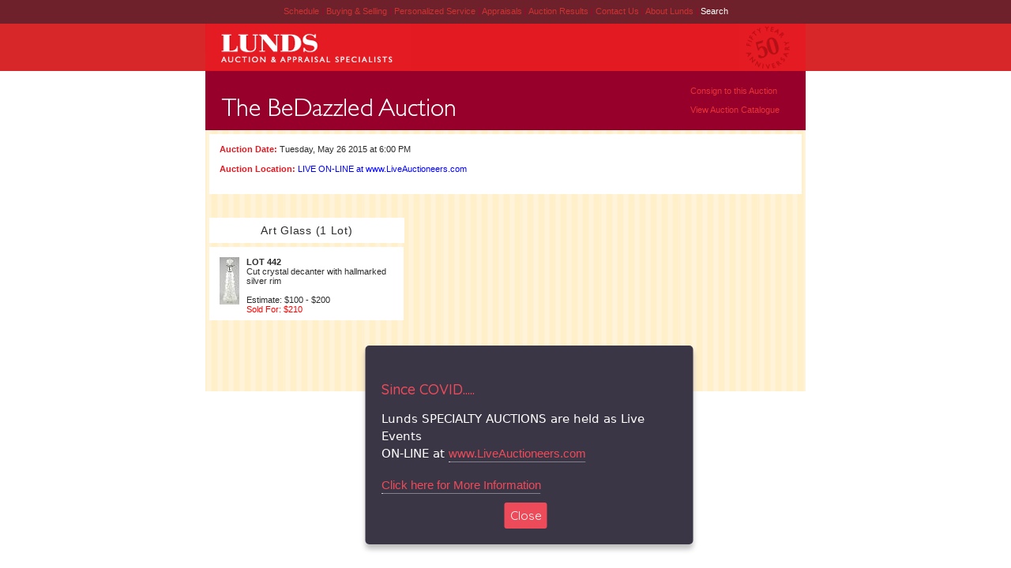

--- FILE ---
content_type: text/html; charset=utf-8
request_url: http://lunds.com/Auctions/BeDazzled/2535/ArtGlass/
body_size: 12455
content:


<!DOCTYPE html PUBLIC "-//W3C//DTD XHTML 1.0 Transitional//EN" "http://www.w3.org/TR/xhtml1/DTD/xhtml1-transitional.dtd">
<html xmlns="http://www.w3.org/1999/xhtml">
<head id="ctl00_head"><meta http-equiv="Content-Type" content="text/html; charset=ISO-8859-1" /><title>
	LUNDS Auctioneers & Appraisers See the things that shine out as the perfect gift. Fine jewellery, diamonds, emeralds, precious stones, watches, Sterling and Continental silver, metalworks and objects d'art. - ArtGlass
</title>
    <!-- begin trick to make the designer use the theme stylesheet -->   
    
    <!-- end of trick -->
    <script type="text/javascript" src="https://ajax.googleapis.com/ajax/libs/jquery/2.2.4/jquery.min.js"></script>
    <script type="text/javascript" src="/_include/js/jquery.ihavecookies.js"></script>
    <script type="text/javascript">
        var options = {
            title: 'Since COVID.....',
            message: 'Lunds SPECIALTY AUCTIONS are held as Live Events <br>ON-LINE at <a href="https://www.LiveAuctioneers.com" target=_blank >www.LiveAuctioneers.com</a><br /><br />',
            delay: 600,
            expires: 1,
            link: '/AboutUs/covid',
            onAccept: function () {
                var myPreferences = $.fn.ihavecookies.cookie();
                location.href = '/aboutUs/Covid/';
            },
            uncheckBoxes: true,
            acceptBtnLabel: 'Close',
            moreInfoLabel: 'Click here for More Information',
            xcookieTypesTitle: 'Select which cookies you want to accept',
            xfixedCookieTypeLabel: 'Essential',
            xfixedCookieTypeDesc: 'These are essential for the website to work correctly.'
        }

        $(document).ready(function () {
            $('body').ihavecookies(options);

            if ($.fn.ihavecookies.preference('marketing') === true) {
                console.log('This should run because marketing is accepted.');
            }

            $('#ihavecookiesBtn').on('click', function () {
                $('body').ihavecookies(options, 'reinit');
            });
        });

    </script>
    <link href="https://fonts.googleapis.com/css?family=Roboto+Slab|Quicksand:400,500" rel="stylesheet" /><link href="/_include/js/ihavecookies-v2.css" rel="stylesheet" /><link href="../../../../App_Themes/Theme2/9_lunds.css" type="text/css" rel="stylesheet" /></head>
<body>
    <form name="aspnetForm" method="post" action="" id="aspnetForm">
<div>
<input type="hidden" name="__VIEWSTATE" id="__VIEWSTATE" value="/[base64]" />
</div>

<div>

	<input type="hidden" name="__VIEWSTATEGENERATOR" id="__VIEWSTATEGENERATOR" value="42CD29EE" />
</div>       
    <table width="100%" id="MastHeadTemplate" height="100%" border="0" cellpadding="0" cellspacing="0">
        <tr>
            <td width="35%" align="center" valign="top">
                <table width="100%" id="JuttyLeft" height="90" border="0" cellpadding="0" cellspacing="0">
                    <tr>
                        <td height="30" bgcolor="#6E212B">
                            &nbsp;
                        </td>
                    </tr>
                    <tr>
                        <td height="60" bgcolor="#D72729">
                            &nbsp;
                        </td>
                    </tr>
                </table>
            </td>
            <td width="800" align="center" valign="top">
                <table width="760" height="30" border="0" cellpadding="0" cellspacing="0" id="Navigation">
                    <tr>
                        <td align="center" valign="middle" bgcolor="#6E212B" class="copy style1">
                            <a href="/Schedule/" class="topnav">Schedule</a> <span class="LinkDivider">|</span> <a
                                href="/BuySell/" class="topnav">Buying &amp; Selling </a><span class="LinkDivider">|</span>
                            <a href="/Personalize/" class="topnav">Personalized Service </a><span class="LinkDivider">
                                |</span> <a href="/Appraisals/" class="topnav">Appraisals </a><span class="LinkDivider">|</span>
                            <a href="/Auction/Results/" class="topnav">Auction Results </a><span class="LinkDivider">
                                |</span> <a href="/AboutUs/ContactUs/" class="topnav">Contact Us</a><span class="LinkDivider">
                                    |</span> <a href="/AboutUs/" class="topnav">About Lunds </a><span class="LinkDivider">|</span>
                            <a href="/Search/" class="search">Search</a>
                        </td>
                    </tr>
                </table>
                <table width="760" height="60" border="0" cellpadding="0" cellspacing="0" id="Logo Header">
                    <tr>
                        <td width="260" align="left" valign="top"><a href="/"><img src="/_include/images/home_generic/lunds_logo.gif" width="260" height="60" border="0" /></a></td>
                        <td width="415" align="left" valign="top" bgcolor="#E41A23"  height="60" class="copy"></td>
                        <td width="85" align="left" valign="top"><img src="/_include/images/home_generic/50years.gif" width="85" height="60" border="0" /></td>
                    </tr>
                </table>
                <table width="760" height="75" border="0" cellpadding="0" cellspacing="0" bgcolor="#96002A" id="Page Title" >
                    <tr>
                        <td width="20" align="left" valign="top"><a href="/"></a></td>
                        <td width="382" align="left" valign="top"><a id="ctl00_lnkPageHeading" href="/Auctions/BeDazzled/2535/"><img id="ctl00_pageHeading" src="/_include/images/auctions/bedazzled.gif" style="border-width:0px;" /></a></td>
                        <td width="212" align="left" valign="bottom" bgcolor="#96002A" class="whitecopy"></td>                        
                        <td width="146" align="left" valign="middle">
                            
                                <a id="ctl00_pageHeadingCol3_lnkConsignToThisAuction" class="whitelink" href="/BuySell/">Consign to this Auction</a>
                                <div style="padding:5px;"></div>
                                <a id="ctl00_pageHeadingCol3_lnkViewAuctionCatalogue" class="whitelink" href="/">View Auction Catalogue</a><br />
                                <!-- <a id="ctl00_pageHeadingCol3_lnkLiveAuction" class="whitelink" href="/LiveBroadcast/">Live Broadcast </a><br />-->
                            
                            
                        </td>
                    </tr>
                </table>
            </td>
            <td width="35%" align="center" valign="top">
                <table width="100%" id="JuttyRight" height="90" border="0" cellpadding="0" cellspacing="0">
                    <tr>
                        <td height="30" bgcolor="#6E212B">
                            &nbsp;
                        </td>
                    </tr>
                    <tr>
                        <td height="60" bgcolor="#D72729">
                            &nbsp;
                        </td>
                    </tr>
                </table>
            </td>
        </tr>
    </table>  
    
    <table width="760" id="ContentTemplate" border="0" cellpadding="0" cellspacing="0" align="center" >
        <tr>
            <td  valign="top">
                <table width="760" border="0" cellpadding="0" cellspacing="0" background="/_include/images/home_generic/background.gif"  id="Table2">
                    <tr>
                        <td>
                            <table width="760" border="0" cellpadding="0" cellspacing="0" id="Content" 
                                background="/_include/images/home_generic/background.gif">
                                <tr>
                                    <td >
                                        
    <table width="760" border="0" cellpadding="0" cellspacing="0" background="/_include/images/home_generic/background.gif">
        <tr>
            <td>
                <div class="ItemInfoFullText">
                    <p>
                        <span id="ctl00_pageContentMain_txtItemAuctionDate" class="item_auctionDate"><span class='redtext'>Auction Date:</span> Tuesday, May 26 2015 at 6:00 PM</span><br /><br />
                        <span class="redtext">Auction Location:</span>
                         <a href="https://www.liveauctioneers.com/auctioneer/210/lunds-auctioneers-and-appraisers-ltd/" style="color:blue">LIVE ON-LINE at www.LiveAuctioneers.com</a><br /><br />
                    </p>
                </div></td>
        </tr>
        <tr>
            <td width="100%" align="left" valign="top">
                <div id="ctl00_pageContentMain_ctl00_pnlDisplay">
	
    <div style="height: 30px"></div>
    
    <div class="lotType_Heading">
        Art Glass (1 Lot)</div>
        
    <table id="ctl00_pageContentMain_ctl00_dlItems" cellspacing="5" cellpadding="5" border="0" style="width:256px;">
		<tr>
			<td class="AuctionItem" valign="top" style="width:33%;">
        <table ><tr><td valign="top">
            <a id="ctl00_pageContentMain_ctl00_dlItems_ctl00_lnkImage" href="/Auctions/BeDazzled/2535/ArtGlass/2147435123/"><img id="ctl00_pageContentMain_ctl00_dlItems_ctl00_imgImage" title="Click for more details" src="http://lunds.com/views/2535/A730.023.0.1xxxxxx25.yyyyyy60.jpg" style="border-width:0px;" /></a></td><td valign="top">
            <p>
                <span id="ctl00_pageContentMain_ctl00_dlItems_ctl00_txtLotNumber" class="item_lotnumber">LOT 442<br></span>
                <span id="ctl00_pageContentMain_ctl00_dlItems_ctl00_txtDescription" class="item_description">Cut crystal decanter with hallmarked silver rim<br></span>
                <br />
                <span id="ctl00_pageContentMain_ctl00_dlItems_ctl00_txtEstimate" class="item_estimate">Estimate: $100 - $200<br></span>
                <span id="ctl00_pageContentMain_ctl00_dlItems_ctl00_txtSoldFor" class="item_soldfor">Sold For: $210<br></span>
            </p>
            </td></tr></table>
        </td>
		</tr>
	</table>

</div>
</td>
        </tr>
        <tr>
            <td>
                <div style="height: 30px">
                </div></td>
        </tr>
    </table>

                                    </td>
                                </tr>                                
                            </table>                          
                        </td>
                    </tr>
                </table>
            </td>
        </tr>
        <tr><td id="ctl00_footer" align="center" valign="middle" class="footer" background="/_include/images/home_generic/background.gif"><br/>© 1996-2026 LUNDS - Auction & Appraisal Specialists<br/><br/><br/><br/></td>
</tr>
    </table>
    </form>
    
    <script type="text/javascript">
        window.embeddedChatbotConfig = {
        chatbotId: "8idXbQIyvAohogt-T3Hb_",
        domain: "www.chatbase.co" }
    </script>
    <script type="text/javascript" 
        src="https://www.chatbase.co/embed.min.js"
        chatbotId ="8idXbQIyvAohogt-T3Hb_"
        domain="www.chatbase.co"
        defer>
    </script>
    
    <script type="text/javascript">
        var gaJsHost = (("https:" == document.location.protocol) ? "https://ssl." : "http://www.");
        document.write(unescape("%3Cscript src='" + gaJsHost + "google-analytics.com/ga.js' type='text/javascript'%3E%3C/script%3E"));
    </script>
    <script type="text/javascript">
        var pageTracker = _gat._getTracker("UA-5161219-1");
        pageTracker._trackPageview();
    </script>
</body>
</html>
